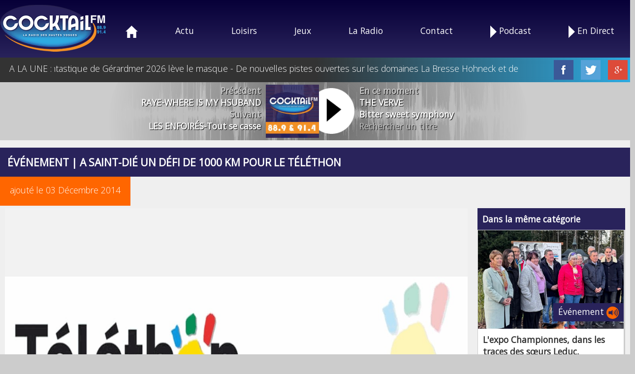

--- FILE ---
content_type: text/html; charset=UTF-8
request_url: https://www.cocktailfm.com/radio-vosges/infos-locales-unique-1733-a-saint-die-un-defi-de-1000-km-pour-le-telethon.html
body_size: 5441
content:
 
<!DOCTYPE html>
<html lang="fr" style="height: 100%;">
<head>
	<meta http-equiv="Content-Type" content="text/html; charset=UTF-8" />

	<!-- Meta Data -->
	<meta charset="utf-8" />
	<meta http-equiv="X-UA-Compatible" content="IE=edge" />
	<meta name="viewport" content="width=device-width, initial-scale=1" />
		

    <title>A Saint-Dié un défi de 1000 km pour le Téléthon</title>
    <meta name="Description" content="Mardi matin &agrave; 5 heures 15 coureurs se sont &eacute;lanc&eacute;s de l'Hotel de Ville de Saint-Di&eacute; pour rallier en 108 heures le village de Combronde en Auvergne &agrave; 990 km. Le produit de la vente de km aux entreprises et aux particuliers et de porte clefs sur le parcours, sera revers&eacute; &agrave; l'AFM pour le T&eacute;l&eacute;thon 2014 qui a lieu ce samedi 6 d&eacute;cembre.
Une initiative solidaire que l'on doit &agrave; Marjolaine et Bruno Cassier, les parents de Guillaume Cassier disparu sur une route d'Auvergne en janvier 2013 alors qu'il n'avait que 27 ans. L&agrave;-bas il s'&eacute;tait beaucoup investi dans le T&eacute;l&eacute;thon du village de Combronde qui a la particularit&eacute; d'&ecirc;tre le village de France qui rapporte le plus d'argent &agrave; l'AFM : 120 233 euros en 2013!
On peut suivre le parcours des coureurs sur Internet ici. Pour soutenir leurs efforts, Me Cassier vous invite aussi &agrave; participer aux collectes de dons de ce week-end&nbsp;&agrave; Saint-Di&eacute; : vendredi soir &agrave; l'occasion d'une marche nocturne au coeur de Saint-Di&eacute; au d&eacute;part de la cath&eacute;drale &agrave; 18h30 (tarif 2 &euro;) samedi rue d'Alsace et place de la cath&eacute;drale avec des g&acirc;teaux et du vin chaud vnedu &agrave; l'occasion du d&eacute;fil&eacute; de la Saint-Nicolas.
Plus d'une centaine de manofestations sont organis&eacute;es de vendredi &agrave; dimanche dans les Vosges au profit du T&eacute;l&eacute;thon : Caddithon samedi au Super U de G&eacute;rardmer, Animations (Majorette, Country...) et repas dimanche &agrave; Anould salle Roger Loury... Tous les d&eacute;tails ici." />
	<meta name="author" content="Cocktail FM" />
    <meta property="og:title" content="A Saint-Dié un défi de 1000 km pour le Téléthon" />
    <meta property="og:type" content="article" />
  	<meta property="og:description"   content="Mardi matin &agrave; 5 heures 15 coureurs se sont &eacute;lanc&eacute;s de l'Hotel de Ville de Saint-Di&eacute; pour rallier en 108 heures le village de Combronde en Auvergne &agrave; 990 km. Le produit de la vente de km aux entreprises et aux particuliers et de porte clefs sur le parcours, sera revers&eacute; &agrave; l'AFM pour le T&eacute;l&eacute;thon 2014 qui a lieu ce samedi 6 d&eacute;cembre.
Une initiative solidaire que l'on doit &agrave; Marjolaine et Bruno Cassier, les parents de Guillaume Cassier disparu sur une route d'Auvergne en janvier 2013 alors qu'il n'avait que 27 ans. L&agrave;-bas il s'&eacute;tait beaucoup investi dans le T&eacute;l&eacute;thon du village de Combronde qui a la particularit&eacute; d'&ecirc;tre le village de France qui rapporte le plus d'argent &agrave; l'AFM : 120 233 euros en 2013!
On peut suivre le parcours des coureurs sur Internet ici. Pour soutenir leurs efforts, Me Cassier vous invite aussi &agrave; participer aux collectes de dons de ce week-end&nbsp;&agrave; Saint-Di&eacute; : vendredi soir &agrave; l'occasion d'une marche nocturne au coeur de Saint-Di&eacute; au d&eacute;part de la cath&eacute;drale &agrave; 18h30 (tarif 2 &euro;) samedi rue d'Alsace et place de la cath&eacute;drale avec des g&acirc;teaux et du vin chaud vnedu &agrave; l'occasion du d&eacute;fil&eacute; de la Saint-Nicolas.
Plus d'une centaine de manofestations sont organis&eacute;es de vendredi &agrave; dimanche dans les Vosges au profit du T&eacute;l&eacute;thon : Caddithon samedi au Super U de G&eacute;rardmer, Animations (Majorette, Country...) et repas dimanche &agrave; Anould salle Roger Loury... Tous les d&eacute;tails ici." />
    <meta property="og:image" content="http://www.cocktailfm.com/images/infos/info-cocktail-20141203070450.jpg" />

	<meta name="viewport" content="width=device-width, initial-scale=1.0, maximum-scale=1.0, user-scalable=no" />
	<link rel="apple-touch-icon" sizes="57x57" href="/favicon/apple-icon-57x57.png">
	<link rel="apple-touch-icon" sizes="60x60" href="/favicon/apple-icon-60x60.png">
	<link rel="apple-touch-icon" sizes="72x72" href="/favicon/apple-icon-72x72.png">
	<link rel="apple-touch-icon" sizes="76x76" href="/favicon/apple-icon-76x76.png">
	<link rel="apple-touch-icon" sizes="114x114" href="/favicon/apple-icon-114x114.png">
	<link rel="apple-touch-icon" sizes="120x120" href="/favicon/apple-icon-120x120.png">
	<link rel="apple-touch-icon" sizes="144x144" href="/favicon/apple-icon-144x144.png">
	<link rel="apple-touch-icon" sizes="152x152" href="/favicon/apple-icon-152x152.png">
	<link rel="apple-touch-icon" sizes="180x180" href="/favicon/apple-icon-180x180.png">
	<link rel="icon" type="image/png" sizes="192x192"  href="/favicon/android-icon-192x192.png">
	<link rel="icon" type="image/png" sizes="32x32" href="/favicon/favicon-32x32.png">
	<link rel="icon" type="image/png" sizes="96x96" href="/favicon/favicon-96x96.png">
	<link rel="icon" type="image/png" sizes="16x16" href="/favicon/favicon-16x16.png">
	<meta name="msapplication-TileColor" content="#ffffff">
	<meta name="msapplication-TileImage" content="/ms-icon-144x144.png">
	<meta name="theme-color" content="#ffffff">
	<link href='https://fonts.googleapis.com/css?family=Open+Sans:400,300' rel='stylesheet' type='text/css'>
	<!-- Stlylesheet -->
	<link href="../css/reset.css" rel="stylesheet" />
	<link href="../css/styletoutimmo.css" rel="stylesheet" />
	<link href='galsrc/simplelightbox.min.css' rel='stylesheet' type='text/css'>
	<link href='galsrc/demo.css' rel='stylesheet' type='text/css'>

	<script type="text/javascript" src="https://code.jquery.com/jquery-latest.js"></script>


<script type="text/javascript"> 
    $(window).load(function() {
        $(".loader").fadeOut("slow");
    })
    </script>


</head>

<body>


<div id="navigationfond">
    <div id="navigationlarg">
        <div id="navigation">
            <div class="menmobi">
                <a class="toggleMenu" href="#"><img src="/images/picto-menu.png" alt="Menu" class="1" /></a>
            </div>
            <div class="minimob aligncentre">
                <a href="#" onClick="window.open('https://www.cocktailfm.com/player-radio/','_blank','toolbar=0, location=0, directories=0, status=0, scrollbars=0, resizable=0, copyhistory=0, menuBar=0, width=275px, height=365px, left=0, top=0');return(false);">
<img src="/images/logo-nom-min.png" alt="COCKTAIL FM" /></a>
            </div>
            <ul class="nav class="cl-effect-1"">
                <li>
                    <div class="minilogo">
                        <a href="/"></a>
                    </div>
                    <div class="menacc">
                        <a href="/">Accueil</a>
                    </div>
                </li>
                <li class="maskmob">
                    <a href="/"><img src="/images/accueil.png" alt="Accueil" /></a>
                </li>
                <li>
                    <a href="#">Actu</a> 
                    <ul>
                    <li><a href="/radio-vosges/infos.html">Infos locales</a></li>
                    <li><a href="/radio-vosges/infos.html#infomonde">Infos dans le monde</a></li>
                    <li><a href="/radio-vosges/sport.html">Sports</a></li>
                    <li><a href="/radio-vosges/meteo.html">M&eacute;t&eacute;o Webcams</a></li>
                    <li><a href="/radio-vosges/chroniques.html">Chroniques Cocktail FM</a></li>
                    <li><a href="/radio-vosges/ballons-2021.html">Une autre vie s'invente ici</a></li>
                    </ul>
                </li>
                <li>
                    <a href="#">Loisirs</a>
                    <ul>
                    <li><a href="/radio-vosges/cinema.html">Cin&eacute;ma</a></li>
                    <li><a href="/radio-vosges/agenda.html">&Eacute;v&eacute;nements Cocktail FM </a></li>
                    <li>
					<a href="/magazines/Agenda Loisirs Décembre-Janvier 2026.pdf" target="_blank">Agenda Loisirs</a>
                     
                    </li>                   
                    <li><a href="/radio-vosges/programme-tele.html">A la t&eacute;l&eacute; ce soir</a></li>
                    </ul>
                </li>
                <li>
                    <a href="/radio-vosges/jeux-cocktail-fm.html">Jeux</a>
                </li>
                <li>
                    <a href="/radio-vosges/antenne.html">La Radio</a>
                    <ul>
                    <li><a href="/radio-vosges/antenne.html">L'Antenne</a></li>
                    <li><a href="/radio-vosges/recherche.html">Rechercher un titre</a></li>
					<li><a href="/radio-vosges/videos.html">Musique</a></li>
                    <li><a href="/radio-vosges/equipe.html">L'&eacute;quipe</a></li>
                    <li><a href="/radio-vosges/galerie-photos.html">Photos &eacute;v&eacute;nements</a></li>
                    </ul>
                </li>
                <li>
                    <a href="/radio-vosges/contact.html">Contact</a>
                </li>
                 <li>
                    <a href="/radio-vosges/replay-cocktailfm.html"><img src="/images/playmini.png" alt="Play" />&nbsp;Podcast</a>
                </li>
                 <li>
                    <a href="#" onClick="window.open('https://www.cocktailfm.com/player-radio/','_blank','toolbar=0, location=0, directories=0, status=0, scrollbars=0, resizable=0, copyhistory=0, menuBar=0, width=275, height=365, left=0, top=0');return(false);">
<img src="/images/playmini.png" alt="Play" />&nbsp;En Direct</a>
                </li>
      </ul>
        <script type="text/javascript" src="/js/menuetscroll.js"></script>
    </div>
    <div class="clear">
    </div>
</div>
</div>







<div id="navigationfond2">
    <div id="navigationlarg" class="fddegbordeau">
    
        <div class="floright">
            <a href="https://www.facebook.com/CocktailFM" target="_blank"><img src="../images/res-fb.png" alt="Facebook" class="mrg5px" /></a>
            <a href="https://twitter.com/COCKTAILFM88" target="_blank"><img src="../images/res-tw.png" alt="Tweeter" class="mrg5px" /></a>
            <img src="../images/res-gg.png" alt="Google" class="mrg5px" />
        </div>

 
		        
		     
        
        
        
           
        <div class="pad10px floright">
        A LA  UNE :&nbsp;
            <div class="defileParent">
            <span class="defile" data-text="Le Festival du film fantastique de Gérardmer 2026 lève le masque - De nouvelles pistes ouvertes sur les domaines La Bresse Hohneck et de Gérardmer - ">Le Festival du film fantastique de Gérardmer 2026 lève le masque - De nouvelles pistes ouvertes sur les domaines La Bresse Hohneck et de Gérardmer -  SPORT : Exploit en Coupe du Monde de ski de fond de la Bressaude Léonie PERRY - </span>
            </div>
        </div>
        
    <div class="clear"></div>    
  </div>
</div>

 
				<div class='containerplayer fdgris'>
				
				<div class='divtitres aligndroite'><span class='titgris'>Pr&eacute;c&eacute;dent</span><br/>RAYE-WHERE IS MY HSUBAND<br/><span class='titgris'>Suivant</span><br/>LES ENFOIRÉS-Tout se casse</div>
				<div class='divpochette'><img src='https://www.cocktailfm.com/images/no-jaquette.jpg' border='0' class='lrgjaq'><a href="#" onClick="window.open('https://www.cocktailfm.com/player-radio/','_blank','toolbar=0, location=0, directories=0, status=0, scrollbars=0, resizable=0, copyhistory=0, menuBar=0, width=315, height=353, left=0, top=0');return(false);"><img src='https://www.cocktailfm.com/images/play.png' border='0' class='lrgplay'></a></div>
				<div class='divtitreok aligngauche'><span class='titgris'>En ce moment</span><br/>THE VERVE<br/>Bitter sweet symphony<br/><span class='titgris'><a href='/radio-vosges/recherche.php'>Rechercher un titre</a></span></div>
				
				<div class='clear'></div></div>
				
<!--</div><div id="navigationfond2">
    <div id="navigationlarg" class="fddegbordeau">
        <div class="floright">
        <a href="https://www.facebook.com/CocktailFM" target="_blank"><img src="../images/res-fb.png" alt="Facebook" class="mrg5px" /></a>
        <a href="https://twitter.com/COCKTAILFM88" target="_blank"><img src="../images/res-tw.png" alt="Tweeter" class="mrg5px" /></a>
        <img src="../images/res-gg.png" alt="Google" class="mrg5px" />        </div>
      <div class="pad10px floright">
          <div class="defileParent">
            <span class="defile" data-text=""> </span>
          </div>
      </div>
        
    <div class="clear"></div>    
  </div>
</div> -->
<div class="clear"></div>



<div class="lrg100prct mrgh60">
	<div class="container">
	<div class="clear"></div>
   
        
    	      	<h1 class="lrg100prct fdbleu">Événement | A Saint-Dié un défi de 1000 km pour le Téléthon</h1> 
       
            <p><span class="fdorange pad20px">ajouté le  03 Décembre 2014</span></p>
        <div class="mrg10px">
        </div>
        
        <div class="troisquart">
            <div class="mrg10px gallery posirela taillvisu">
                <div class="aligncentre"><img src="/images/infos/info-cocktail-20141203070450.jpg" alt="A Saint-Dié un défi de 1000 km pour le Téléthon" class="specialcocktail"/></div>
  
                <div class="clear"></div>      
          </div>
            
            <div class="mrg10px">
            <!-- Go to www.addthis.com/dashboard to customize your tools -->
			<script type="text/javascript" src="//s7.addthis.com/js/300/addthis_widget.js#pubid=ra-58d3d9566f062fb2"></script>
            <!-- Go to www.addthis.com/dashboard to customize your tools -->
            <div class="addthis_inline_share_toolbox"></div>
                        </div>

            <div class="mrg10px">
            <div class="biglet">
				<p>Mardi matin &agrave; 5 heures 15 coureurs se sont &eacute;lanc&eacute;s de l'Hotel de Ville de Saint-Di&eacute; pour rallier en 108 heures le village de Combronde en Auvergne &agrave; 990 km. Le produit de la vente de km aux entreprises et aux particuliers et de porte clefs sur le parcours, sera revers&eacute; &agrave; l'AFM pour le T&eacute;l&eacute;thon 2014 qui a lieu ce samedi 6 d&eacute;cembre.</p>
<p>Une initiative solidaire que l'on doit &agrave; Marjolaine et Bruno Cassier, les parents de Guillaume Cassier disparu sur une route d'Auvergne en janvier 2013 alors qu'il n'avait que 27 ans. L&agrave;-bas il s'&eacute;tait beaucoup investi dans le T&eacute;l&eacute;thon du village de Combronde qui a la particularit&eacute; d'&ecirc;tre le village de France qui rapporte le plus d'argent &agrave; l'AFM : 120 233 euros en 2013!</p>
<p>On peut suivre le parcours des coureurs sur Internet <a href="http://corlaycombronde.skyrock.com/2.html">ici</a>. Pour soutenir leurs efforts, Me Cassier vous invite aussi &agrave; participer aux collectes de dons de ce week-end&nbsp;&agrave; Saint-Di&eacute; : vendredi soir &agrave; l'occasion d'une marche nocturne au coeur de Saint-Di&eacute; au d&eacute;part de la cath&eacute;drale &agrave; 18h30 (tarif 2 &euro;) samedi rue d'Alsace et place de la cath&eacute;drale avec des g&acirc;teaux et du vin chaud vnedu &agrave; l'occasion du d&eacute;fil&eacute; de la Saint-Nicolas.</p>
<p>Plus d'une centaine de manofestations sont organis&eacute;es de vendredi &agrave; dimanche dans les Vosges au profit du T&eacute;l&eacute;thon : Caddithon samedi au Super U de G&eacute;rardmer, Animations (Majorette, Country...) et repas dimanche &agrave; Anould salle Roger Loury... T<a href="http://coordination88.telethon.fr/">ous les d&eacute;tails ici</a>.</p>                </div>
        	</div>
                        
            
        </div>
                
        
        <div class="unquart">
          <div class="mrg10px">
            <h2 class="lrg100prct fdbleu"><div class="pad10px">Dans la même catégorie</div></h2> 
	
        <div class="cdrombr">
        
          <a href="/radios-vosges/infos-locales-unique-2810-l-expo-championnes-dans-les-traces-des-soeurs-leduc-inauguree.html" title="L'expo Championnes, dans les traces des sœurs Leduc, inaugurée" >
          <div class="flex">
                
                <img src="/images/infos/info-cocktail-20251210080335.jpg" alt="MDN Logo" class="cover imgacc"/>
                <div class="typeinfo">Événement				
				 
                <img src="/images/audio.png" alt="Audio"/></div>
                
          </div>  
          </a>  
            <div class="pad10px fdblanc">
              <h2 class="titacc">L'expo Championnes, dans les traces des sœurs Leduc, inaugurée </h2>
              <div class="clear"></div>
          </div>
        </div> 
        <div class="clear20"></div>
        
        <div class="cdrombr">
        
          <a href="/radios-vosges/infos-locales-unique-2809-saint-nicolas-fete-ce-week-end-dans-les-vosges.html" title="Saint Nicolas fêté ce week-end dans les Vosges" >
          <div class="flex">
                
                <img src="/images/infos/info-cocktail-20251204170711.gif" alt="MDN Logo" class="cover imgacc"/>
                <div class="typeinfo">Événement				
				</div>
                
          </div>  
          </a>  
            <div class="pad10px fdblanc">
              <h2 class="titacc">Saint Nicolas fêté ce week-end dans les Vosges </h2>
              <div class="clear"></div>
          </div>
        </div> 
        <div class="clear20"></div>
        
        <div class="cdrombr">
        
          <a href="/radios-vosges/infos-locales-unique-2807-le-nonante-tour-de-claude-vanony-fait-deux-fois-le-plein-a-gerardmer.html" title="Le Nonante Tour de Claude Vanony fait deux fois le plein à Gérardmer" >
          <div class="flex">
                
                <img src="/images/infos/info-cocktail-20251121113504.jpg" alt="MDN Logo" class="cover imgacc"/>
                <div class="typeinfo">Événement				
				 
                <img src="/images/audio.png" alt="Audio"/></div>
                
          </div>  
          </a>  
            <div class="pad10px fdblanc">
              <h2 class="titacc">Le Nonante Tour de Claude Vanony fait deux fois le plein à Gérardmer </h2>
              <div class="clear"></div>
          </div>
        </div> 
        <div class="clear20"></div>
        
        <div class="cdrombr">
        
          <a href="/radios-vosges/infos-locales-unique-2802-trois-jours-de-films-d-aventure-a-gerardmer-du-5-au-7-decembre-2025.html" title="Trois jours de films d'aventure à Gérardmer du 5 au 7 décembre 2025" >
          <div class="flex">
                
                <img src="/images/infos/info-cocktail-20251022184021.jpg" alt="MDN Logo" class="cover imgacc"/>
                <div class="typeinfo">Événement				
				 
                <img src="/images/audio.png" alt="Audio"/></div>
                
          </div>  
          </a>  
            <div class="pad10px fdblanc">
              <h2 class="titacc">Trois jours de films d'aventure à Gérardmer du 5 au 7 décembre 2025 </h2>
              <div class="clear"></div>
          </div>
        </div> 
        <div class="clear20"></div>
        
        <div class="cdrombr">
        
          <a href="/radios-vosges/infos-locales-unique-2800-1ere-edition-de-l-atelier-des-arts-a-le-tholy.html" title="1ère édition de l'Atelier des Arts à Le Tholy" >
          <div class="flex">
                
                <img src="/images/infos/info-cocktail-20251010180645.jpg" alt="MDN Logo" class="cover imgacc"/>
                <div class="typeinfo">Événement				
				 
                <img src="/images/audio.png" alt="Audio"/></div>
                
          </div>  
          </a>  
            <div class="pad10px fdblanc">
              <h2 class="titacc">1ère édition de l'Atelier des Arts à Le Tholy </h2>
              <div class="clear"></div>
          </div>
        </div> 
        <div class="clear20"></div>
                    
    </div>
        </div>
    

	<div class="clear"></div>
</div>
</div>




<div id="lrg100prctfooter">
    <div id="containerfoot">

            COCKTAIL FM 2A Rue de la république 
            88400 Gérardmer - 
            tel. 03.29.63.24.24 - 
            fax. 03.29.63.24.30 - 
            <a href="radio-vosges/contact.html">Contact</a>
            
            <div class="clear"></div>
            © COCKTAIL FM 2017 - <a href="radio-vosges/mentions-legales.html">Mentions légales</a> - <a href="https://www.infoweb88.fr">Création InfoWeb88 Fabrice TROMBINI</a>

      <div class="clear"></div> 
    </div>
</div>

<div id="btn_up">
    <img src="/images/top.png" alt="Retour haut" />
</div>

<script type="text/javascript" src="cookies/cookie-banner.js" async ></script>
<script>
  (function(i,s,o,g,r,a,m){i['GoogleAnalyticsObject']=r;i[r]=i[r]||function(){
  (i[r].q=i[r].q||[]).push(arguments)},i[r].l=1*new Date();a=s.createElement(o),
  m=s.getElementsByTagName(o)[0];a.async=1;a.src=g;m.parentNode.insertBefore(a,m)
  })(window,document,'script','https://www.google-analytics.com/analytics.js','ga');

  ga('create', 'UA-24967346-1', 'auto');
  ga('send', 'pageview');

</script>

</body>
</html>


--- FILE ---
content_type: text/javascript
request_url: https://www.cocktailfm.com/js/menuetscroll.js
body_size: 2378
content:
/*fusion de scrool.js et de script.js */
var ww = document.body.clientWidth;
/*Afficher Masquer formules */
$(document).ready(function() {
						   
	 $('.plusinfoform li').click(function(){

        var text = $(this).children('.plusinfoformaff');

        if (text.is(':hidden')){
            text.slideDown('500');
            $(this).children('.noir').html('&nbsp;REDUIRE&nbsp;');
        }

        else {
            text.slideUp('300');
            $(this).children('.noir').html('&nbsp;EN SAVOIR PLUS&nbsp;');
            }
    });
	 
	 
	 
/* Pour le menu responsive */
	$(".nav li a").each(function() {
		if ($(this).next().length > 0) {
			$(this).addClass("parent");
		};
	})

	$(".toggleMenu").click(function(e) {
		e.preventDefault();
		$(this).toggleClass("active");
		$(".nav").toggle();
	});
	adjustMenu();


/* Scroll haut de page */
	$('a[href^=#]').click(function(){
			cible=$(this).attr('href');
			if($(cible).length>=1){
				hauteur=$(cible).offset().top;
			}
			else{
				hauteur=$("a[name="+cible.substr(1,cible.length-1)+"]").offset().top;
			}
			$('html,body').animate({scrollTop:hauteur},1000,'easeOutQuint');
			return false;
	  });	
	
})


$(function(){
  $('#btn_up').click(function() {
    $('html,body').animate({scrollTop: 0}, 'slow');
  });
  
$(window).scroll(function(){
  if($(window).scrollTop()<600){
        $('#btn_up').fadeOut();
     }else{
        $('#btn_up').fadeIn();
     }
  });
});

$(window).bind('resize orientationchange', function() {
	ww = document.body.clientWidth;
	adjustMenu();
});

var adjustMenu = function() {
	if (ww < 800) {
		$(".toggleMenu").css("display", "inline-block");
		if (!$(".toggleMenu").hasClass("active")) {
			$(".nav").hide();
		} else {
			$(".nav").show();
		}
		$(".nav li").unbind('mouseenter mouseleave');
		$(".nav li a.parent").unbind('click').bind('click', function(e) {
			// must be attached to anchor element to prevent bubbling
			e.preventDefault();
			$(this).parent("li").toggleClass("hover");
		});
	} 
	else if (ww >= 768) {
		$(".toggleMenu").css("display", "none");
		$(".nav").show();
		$(".nav li").removeClass("hover");
		$(".nav li a").unbind('click');
		$(".nav li").unbind('mouseenter mouseleave').bind('mouseenter mouseleave', function() {
		 	// must be attached to li so that mouseleave is not triggered when hover over submenu
		 	$(this).toggleClass('hover');
		});
	}
}



--- FILE ---
content_type: text/plain
request_url: https://www.google-analytics.com/j/collect?v=1&_v=j102&a=1817413360&t=pageview&_s=1&dl=https%3A%2F%2Fwww.cocktailfm.com%2Fradio-vosges%2Finfos-locales-unique-1733-a-saint-die-un-defi-de-1000-km-pour-le-telethon.html&ul=en-us%40posix&dt=A%20Saint-Di%C3%A9%20un%20d%C3%A9fi%20de%201000%20km%20pour%20le%20T%C3%A9l%C3%A9thon&sr=1280x720&vp=1280x720&_u=IEBAAEABAAAAACAAI~&jid=1361131026&gjid=200453485&cid=674518231.1769021182&tid=UA-24967346-1&_gid=1009076546.1769021182&_r=1&_slc=1&z=1094722626
body_size: -451
content:
2,cG-Q2ZSWFEKGK